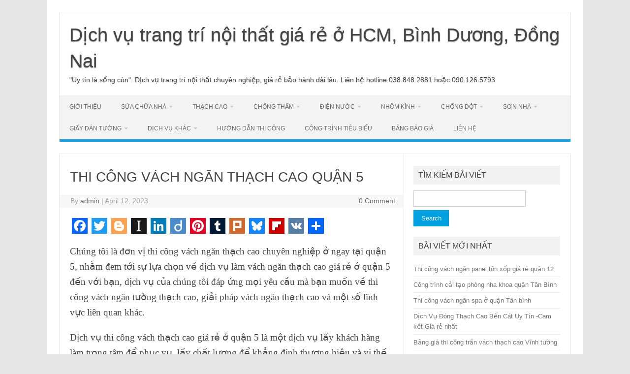

--- FILE ---
content_type: text/html; charset=UTF-8
request_url: https://lamthachcaoohcm.com/thi-cong-vach-ngan-thach-cao-quan-5/
body_size: 19484
content:
<!DOCTYPE html>
<!--[if IE 7]><html class="ie ie7" lang="en-US">
<![endif]-->
<!--[if IE 8]><html class="ie ie8" lang="en-US">
<![endif]-->
<!--[if !(IE 7) | !(IE 8)  ]><!--><html lang="en-US">
<!--<![endif]--><head><script data-no-optimize="1">var litespeed_docref=sessionStorage.getItem("litespeed_docref");litespeed_docref&&(Object.defineProperty(document,"referrer",{get:function(){return litespeed_docref}}),sessionStorage.removeItem("litespeed_docref"));</script> <meta charset="UTF-8"><meta name="viewport" content="width=device-width, initial-scale=1"><link rel="profile" href="http://gmpg.org/xfn/11"><link rel="pingback" href="https://lamthachcaoohcm.com/xmlrpc.php" />
<!--[if lt IE 9]> <script src="https://lamthachcaoohcm.com/wp-content/themes/iconic-one/js/html5.js" type="text/javascript"></script> <![endif]--><meta name='robots' content='index, follow, max-image-preview:large, max-snippet:-1, max-video-preview:-1' /><title>DỊCH VỤ THI CÔNG VÁCH NGĂN THẠCH CAO QUẬN 5</title><meta name="description" content="Dịch vụ thi công nhanh vách ngăn tường thạch cao giá rẻ ở tại quận 5. Khách hàng gọi ngay qua số 038.848.2881 hoặc 090.126.5793" /><link rel="canonical" href="https://lamthachcaoohcm.com/thi-cong-vach-ngan-thach-cao-quan-5/" /><meta property="og:locale" content="en_US" /><meta property="og:type" content="article" /><meta property="og:title" content="DỊCH VỤ THI CÔNG VÁCH NGĂN THẠCH CAO QUẬN 5" /><meta property="og:description" content="Dịch vụ thi công nhanh vách ngăn tường thạch cao giá rẻ ở tại quận 5. Khách hàng gọi ngay qua số 038.848.2881 hoặc 090.126.5793" /><meta property="og:url" content="https://lamthachcaoohcm.com/thi-cong-vach-ngan-thach-cao-quan-5/" /><meta property="og:site_name" content="Dịch vụ trang trí nội thất giá rẻ ở HCM, Bình Dương, Đồng Nai" /><meta property="article:published_time" content="2023-04-12T07:34:54+00:00" /><meta property="og:image" content="https://lamthachcaoohcm.com/wp-content/uploads/2020/05/thi-cong-vach-ngan-phong-thach-cao-gia-re.jpg" /><meta property="og:image:width" content="960" /><meta property="og:image:height" content="1280" /><meta property="og:image:type" content="image/jpeg" /><meta name="author" content="admin" /><meta name="twitter:card" content="summary_large_image" /><meta name="twitter:label1" content="Written by" /><meta name="twitter:data1" content="admin" /><meta name="twitter:label2" content="Est. reading time" /><meta name="twitter:data2" content="4 minutes" /> <script type="application/ld+json" class="yoast-schema-graph">{"@context":"https://schema.org","@graph":[{"@type":"Article","@id":"https://lamthachcaoohcm.com/thi-cong-vach-ngan-thach-cao-quan-5/#article","isPartOf":{"@id":"https://lamthachcaoohcm.com/thi-cong-vach-ngan-thach-cao-quan-5/"},"author":{"name":"admin","@id":"https://lamthachcaoohcm.com/#/schema/person/3afe3802cdb18f2e02bd02c4f6e1b1aa"},"headline":"THI CÔNG VÁCH NGĂN THẠCH CAO QUẬN 5","datePublished":"2023-04-12T07:34:54+00:00","mainEntityOfPage":{"@id":"https://lamthachcaoohcm.com/thi-cong-vach-ngan-thach-cao-quan-5/"},"wordCount":871,"publisher":{"@id":"https://lamthachcaoohcm.com/#/schema/person/3afe3802cdb18f2e02bd02c4f6e1b1aa"},"image":{"@id":"https://lamthachcaoohcm.com/thi-cong-vach-ngan-thach-cao-quan-5/#primaryimage"},"thumbnailUrl":"https://lamthachcaoohcm.com/wp-content/uploads/2020/05/thi-cong-vach-ngan-phong-thach-cao-gia-re-225x300.jpg","articleSection":["THẠCH CAO Ở HCM"],"inLanguage":"en-US"},{"@type":"WebPage","@id":"https://lamthachcaoohcm.com/thi-cong-vach-ngan-thach-cao-quan-5/","url":"https://lamthachcaoohcm.com/thi-cong-vach-ngan-thach-cao-quan-5/","name":"DỊCH VỤ THI CÔNG VÁCH NGĂN THẠCH CAO QUẬN 5","isPartOf":{"@id":"https://lamthachcaoohcm.com/#website"},"primaryImageOfPage":{"@id":"https://lamthachcaoohcm.com/thi-cong-vach-ngan-thach-cao-quan-5/#primaryimage"},"image":{"@id":"https://lamthachcaoohcm.com/thi-cong-vach-ngan-thach-cao-quan-5/#primaryimage"},"thumbnailUrl":"https://lamthachcaoohcm.com/wp-content/uploads/2020/05/thi-cong-vach-ngan-phong-thach-cao-gia-re-225x300.jpg","datePublished":"2023-04-12T07:34:54+00:00","description":"Dịch vụ thi công nhanh vách ngăn tường thạch cao giá rẻ ở tại quận 5. Khách hàng gọi ngay qua số 038.848.2881 hoặc 090.126.5793","breadcrumb":{"@id":"https://lamthachcaoohcm.com/thi-cong-vach-ngan-thach-cao-quan-5/#breadcrumb"},"inLanguage":"en-US","potentialAction":[{"@type":"ReadAction","target":["https://lamthachcaoohcm.com/thi-cong-vach-ngan-thach-cao-quan-5/"]}]},{"@type":"ImageObject","inLanguage":"en-US","@id":"https://lamthachcaoohcm.com/thi-cong-vach-ngan-thach-cao-quan-5/#primaryimage","url":"https://lamthachcaoohcm.com/wp-content/uploads/2020/05/thi-cong-vach-ngan-phong-thach-cao-gia-re.jpg","contentUrl":"https://lamthachcaoohcm.com/wp-content/uploads/2020/05/thi-cong-vach-ngan-phong-thach-cao-gia-re.jpg","width":960,"height":1280,"caption":"anh em thợ thi công vách thạch cao ngăn phòng cho công ty"},{"@type":"BreadcrumbList","@id":"https://lamthachcaoohcm.com/thi-cong-vach-ngan-thach-cao-quan-5/#breadcrumb","itemListElement":[{"@type":"ListItem","position":1,"name":"Home","item":"https://lamthachcaoohcm.com/"},{"@type":"ListItem","position":2,"name":"THI CÔNG VÁCH NGĂN THẠCH CAO QUẬN 5"}]},{"@type":"WebSite","@id":"https://lamthachcaoohcm.com/#website","url":"https://lamthachcaoohcm.com/","name":"Trang trí xây dựng giá rẻ miền nam","description":"&quot;Uy tín là sống còn&quot;. Dịch vụ trang trí nội thất chuyên nghiệp, giá rẻ bảo hành dài lâu. Liên hệ hotline 038.848.2881 hoặc 090.126.5793","publisher":{"@id":"https://lamthachcaoohcm.com/#/schema/person/3afe3802cdb18f2e02bd02c4f6e1b1aa"},"potentialAction":[{"@type":"SearchAction","target":{"@type":"EntryPoint","urlTemplate":"https://lamthachcaoohcm.com/?s={search_term_string}"},"query-input":{"@type":"PropertyValueSpecification","valueRequired":true,"valueName":"search_term_string"}}],"inLanguage":"en-US"},{"@type":["Person","Organization"],"@id":"https://lamthachcaoohcm.com/#/schema/person/3afe3802cdb18f2e02bd02c4f6e1b1aa","name":"admin","image":{"@type":"ImageObject","inLanguage":"en-US","@id":"https://lamthachcaoohcm.com/#/schema/person/image/","url":"https://lamthachcaoohcm.com/wp-content/uploads/2022/04/tran-thach-cao-cho-phong-ngu-dang-thi-cong.jpg","contentUrl":"https://lamthachcaoohcm.com/wp-content/uploads/2022/04/tran-thach-cao-cho-phong-ngu-dang-thi-cong.jpg","width":4624,"height":2604,"caption":"admin"},"logo":{"@id":"https://lamthachcaoohcm.com/#/schema/person/image/"},"sameAs":["https://lamthachcaoohcm.com/"]}]}</script> <link rel='dns-prefetch' href='//static.addtoany.com' /><link rel='dns-prefetch' href='//fonts.googleapis.com' /><style id='wp-img-auto-sizes-contain-inline-css' type='text/css'>img:is([sizes=auto i],[sizes^="auto," i]){contain-intrinsic-size:3000px 1500px}
/*# sourceURL=wp-img-auto-sizes-contain-inline-css */</style><style id="litespeed-ccss">#button-contact-vr{position:fixed;bottom:0;z-index:99999}#button-contact-vr .button-contact{position:relative;margin-top:-5px}#button-contact-vr .button-contact .phone-vr{position:relative;visibility:visible;background-color:transparent;width:90px;height:90px;z-index:11;-webkit-backface-visibility:hidden;-webkit-transform:translateZ(0);left:0;bottom:0;display:block}.phone-vr-circle-fill{width:65px;height:65px;top:12px;left:12px;position:absolute;box-shadow:0 0 0 0 #c31d1d;background-color:rgba(230,8,8,.7);border-radius:50%;border:2px solid transparent;-webkit-animation:phone-vr-circle-fill 2.3s infinite ease-in-out;animation:phone-vr-circle-fill 2.3s infinite ease-in-out;-webkit-transform-origin:50% 50%;-ms-transform-origin:50% 50%;transform-origin:50% 50%;-webkit-animuiion:zoom 1.3s infinite;animation:zoom 1.3s infinite}.phone-vr-img-circle{background-color:#e60808;width:40px;height:40px;line-height:40px;top:25px;left:25px;position:absolute;border-radius:50%;overflow:hidden;display:flex;justify-content:center;-webkit-animation:phonering-alo-circle-img-anim 1s infinite ease-in-out;animation:phone-vr-circle-fill 1s infinite ease-in-out}.phone-vr-img-circle a{display:block;line-height:37px}.phone-vr-img-circle img{max-height:25px;max-width:27px;position:absolute;top:50%;left:50%;transform:translate(-50%,-50%);-moz-transform:translate(-50%,-50%);-webkit-transform:translate(-50%,-50%);-o-transform:translate(-50%,-50%)}@-webkit-keyframes phone-vr-circle-fill{0%{-webkit-transform:rotate(0) scale(1) skew(1deg)}10%{-webkit-transform:rotate(-25deg) scale(1) skew(1deg)}20%{-webkit-transform:rotate(25deg) scale(1) skew(1deg)}30%{-webkit-transform:rotate(-25deg) scale(1) skew(1deg)}40%{-webkit-transform:rotate(25deg) scale(1) skew(1deg)}50%{-webkit-transform:rotate(0) scale(1) skew(1deg)}100%{-webkit-transform:rotate(0) scale(1) skew(1deg)}}@-webkit-keyframes zoom{0%{transform:scale(.9)}70%{transform:scale(1);box-shadow:0 0 0 15px transparent}100%{transform:scale(.9);box-shadow:0 0 0 0 transparent}}@keyframes zoom{0%{transform:scale(.9)}70%{transform:scale(1);box-shadow:0 0 0 15px transparent}100%{transform:scale(.9);box-shadow:0 0 0 0 transparent}}.phone-bar a{position:absolute;margin-top:-65px;left:30px;z-index:-1;color:#fff;font-size:16px;padding:7px 15px 7px 50px;border-radius:100px;white-space:nowrap}@media (max-width:736px){.phone-bar{display:none}}#zalo-vr .phone-vr-circle-fill{box-shadow:0 0 0 0 #2196f3;background-color:rgba(33,150,243,.7)}#zalo-vr .phone-vr-img-circle{background-color:#2196f3}#popup-showroom-vr,div#popup-form-contact-vr{display:none}.bg-popup-vr{position:absolute;left:0;top:0;background:rgb(51 51 51/50%);width:100%;height:100vh}.content-popup-vr{background:#fff;position:absolute;left:50%;top:50%;transform:translate(-50%,-50%);width:95%;border-radius:5px;box-shadow:0 0 14px 5px rgb(0 0 0/49%);max-width:600px;display:flex}.content-popup-vr .close-popup-vr{font-family:sans-serif;width:23px;height:23px;background:#000;position:absolute;top:-10px;right:-10px;color:#fff;text-align:center;line-height:23px;font-size:17px;border-radius:50%}.content-popup-vr .content-popup-div-vr{width:100%;padding:25px}@media (max-width:673px){div#popup-form-contact-vr .content-popup-vr{display:block}}html,body,div,span,h1,h3,p,a,img,ul,li,form,label,article,aside,header,nav{margin:0;padding:0;border:0;font-size:100%;vertical-align:baseline}body{line-height:1}ul{list-style:none}h1,h3{clear:both}html{overflow-y:scroll;font-size:100%;-webkit-text-size-adjust:100%;-ms-text-size-adjust:100%}article,aside,header,nav{display:block}.io-title-description{display:inline-block;padding:20px;float:none}.io-title-description a{font-size:38px;font-weight:400;text-decoration:none;color:#444;line-height:1.4;text-shadow:.1px 1px 2px #888}img{border:0;-ms-interpolation-mode:bicubic}.clear:after,.wrapper:after{clear:both}.clear:before,.clear:after,.wrapper:before,.wrapper:after{display:table;content:""}.wrapper{border:1px solid #e9e9e9}button,input{border:1px solid #ccc;border-radius:0;font-family:inherit;margin-right:0;margin-bottom:7px;padding:8px 10px}button,input{line-height:normal}#searchsubmit{background:#00a1e0;border:1px solid #00a1e0;color:#fff;min-width:24%}input[type=submit]{-webkit-appearance:none}html{font-size:90.5%}body{font-size:14px;font-family:"Ubuntu",Helvetica,Arial,sans-serif;text-rendering:optimizeLegibility;color:#444}a{outline:none;color:#0b91ea;text-decoration:none}.entry-content a{text-decoration:underline}.screen-reader-text{border:0;clip:rect(1px,1px,1px,1px);clip-path:inset(50%);height:1px;margin:-1px;overflow:hidden;padding:0;position:absolute!important;width:1px;word-wrap:normal!important}.site{padding:0 24px;background-color:#fff}.site-content{margin:0 14px}.widget-area{margin-top:10px}.site-header{border-left:1px solid #e9e9e9;border-right:1px solid #e9e9e9;border-top:1px solid #e9e9e9;height:auto;margin-bottom:24px;text-align:left}.themonic-nav{text-align:center;float:left;width:100%}.themonic-nav li{font-size:12px;line-height:1.42857143;width:auto}.themonic-nav li a{padding:0 20px}.widget-area .widget{-webkit-hyphens:auto;-moz-hyphens:auto;hyphens:auto;margin-bottom:20px;line-height:1.4;word-wrap:break-word}.widget-area .widget-title{background:#f2f2f2;font-size:16px}.widget.widget_search{margin-bottom:14px}.widget-area .widget li{font-size:13px;line-height:1.646153846;border-bottom:1px solid #e9e9e9;padding:5px 0}.widget-area .widget p{margin-bottom:12px;padding:8px 10px}.widget-area .widget a{color:#757575;text-decoration:none;font-size:98%}.widget-area #s{margin-right:-5px;width:69%}.entry-header{margin-bottom:20px}.entry-header .entry-title{font-size:28px;line-height:1.2;font-weight:400;margin-bottom:20px}.entry-content{line-height:1.7}.entry-content h3{margin:24px 0;line-height:1.7}.entry-content h3{font-size:16px;line-height:1.8}.entry-content p{margin:20px 0;line-height:1.7}.site-content article{border-bottom:2px double #f3f3f3;margin-bottom:28px;padding-bottom:24px;word-wrap:break-word;-webkit-hyphens:auto;-moz-hyphens:auto;hyphens:auto}.widget_search label{display:block;font-size:13px;line-height:1.846153846}.below-title-meta{background:#f7f7f7;padding-bottom:26px;color:#a2a2a2;line-height:1.8;width:106.3%;margin-left:-3.1%}.below-title-meta a{color:#666;text-decoration:none}.adt{float:left;padding-left:22px}.adt-comment{float:right;padding-right:16px}.menu-toggle{display:block;margin:0}@media screen and (min-width:768px){.menu-toggle{display:none}.themonic-nav ul{display:flex}}@media screen and (max-width:768px){.themonic-nav{display:block;width:100%}.themonic-nav ul{display:none;list-style:none;margin:0;padding-left:0}.themonic-nav ul ul{box-shadow:0 3px 3px rgba(0,0,0,.2);float:left;position:absolute;top:100%;left:-999em;z-index:99999}.themonic-nav ul ul ul{left:-999em;top:0}.themonic-nav ul ul a{width:200px}.themonic-nav li{position:relative}.themonic-nav a{display:block;text-decoration:none}.site{padding:0}.site-header{text-align:center;height:auto;border:none;margin-bottom:0}.link-comments{display:none}.entry-header .entry-title{margin-top:20px}.wrapper{border:none}}@media screen and (max-width:1040px){#searchsubmit{margin-left:0}}@media screen and (max-width:420px){.site-header{height:auto;border:none}.entry-header .entry-title{font-size:20px}}@media screen and (min-width:768px){.site{margin:0 auto;max-width:1040px;padding-top:24px}.site-content{border-right:1px solid #f1f1f1;float:left;margin:0 1%;padding:30px 2% 0 1%;width:63.2%}.widget-area{float:right;margin:24px 0;padding:0 2% 0 0;width:28.7%}.themonic-nav ul.nav-menu{background:none repeat scroll 0 0 #f3f3f3;border-bottom:5px solid #16a1e7;border-top:1px solid #ededed;display:inline-block!important;font-size:0;text-align:left;width:100%}.themonic-nav ul{margin:0;text-indent:0}.themonic-nav li a,.themonic-nav li{display:inline-block;text-decoration:none}.themonic-nav li a{border-bottom:0;color:#6a6a6a;line-height:3.692307692;padding:0 20px;text-transform:uppercase;white-space:nowrap}.themonic-nav li{position:relative}.themonic-nav li ul{border-top:5px solid transparent;display:none;margin:0;padding:0;position:absolute;top:100%;z-index:999}.themonic-nav li ul ul{top:0;left:100%;border-top:0}.themonic-nav li ul li a{background:#efefef;border-bottom:1px solid #f9f9f9;display:block;font-size:11px;line-height:2.181818182;padding:8px 10px;width:160px;white-space:normal}.themonic-nav li.menu-item-has-children>a:after{content:"";width:0;height:0;border-style:solid;border-width:4px 4px 2px;margin-left:5px;border-color:#c9c9c9 transparent transparent;position:relative;display:inline-block}.entry-header .entry-title{font-size:28px;margin-bottom:20px}}@media screen and (min-width:960px){body{background-color:#e6e6e6}body .site{padding:24px 24px 0;margin-bottom:24px}body.custom-background-white .site{background-color:#fff}}@media screen and (max-width:767px){label.iomenu{width:auto;display:block;margin-top:-26px}.iolines{width:30px;height:3px;background-color:#fff;margin:5px 0}.themonic-nav ul{position:absolute;width:100%;background:linear-gradient(90deg,rgb(100 102 105/96%) 0%,#5c 35%,rgb(69 79 76/97%) 100%)}.themonic-nav ul ul a{width:auto;border-left:10px solid #333;border-right:10px solid #333}.menu-item-has-children{border-left:10px solid #333;border-right:10px solid #333}button.menu-toggle{width:100%;background:#333;color:#fff;border:none;line-height:2}.themonic-nav li a{padding:0 20px;font-size:14px;padding:5px;border-bottom:1px solid #333;color:#fff;line-height:2}.site-header{margin-bottom:0}.themonic-nav{height:auto}.wrapper{width:100%}.io-title-description{margin:12px 0;padding:0}.themonic-nav{margin:20px 0}.widget-area #s{width:61%}}@media screen and (max-width:440px){.site{padding:0}.widget-area{padding:0 10px}.entry-header{margin-bottom:10px}.entry-header .entry-title{margin-bottom:10px}.below-title-meta{width:108.2%;margin-left:-4.1%}}.addtoany_content{clear:both;margin:16px auto}.addtoany_list{display:inline;line-height:16px}.a2a_kit a:empty{display:none}.addtoany_list a{border:0;box-shadow:none;display:inline-block;font-size:16px;padding:0 4px;vertical-align:middle}.addtoany_list.a2a_kit_size_32 a{font-size:32px}body.custom-background{background-color:#fff}.phone-bar a,#phone-vr .phone-vr-circle-fill,#phone-vr .phone-vr-img-circle{background-color:#319e3a}#phone-vr .phone-vr-circle-fill{opacity:.7;box-shadow:0 0 0 0 #319e3a}@media (min-width:736px){#button-contact-vr{display:none}}</style><link rel="preload" data-asynced="1" data-optimized="2" as="style" onload="this.onload=null;this.rel='stylesheet'" href="https://lamthachcaoohcm.com/wp-content/litespeed/ucss/435dfc86414f80732cd84f7c606c1a8d.css?ver=477ad" /><script data-optimized="1" type="litespeed/javascript" data-src="https://lamthachcaoohcm.com/wp-content/plugins/litespeed-cache/assets/js/css_async.min.js"></script> <style id='wp-block-image-inline-css' type='text/css'>.wp-block-image>a,.wp-block-image>figure>a{display:inline-block}.wp-block-image img{box-sizing:border-box;height:auto;max-width:100%;vertical-align:bottom}@media not (prefers-reduced-motion){.wp-block-image img.hide{visibility:hidden}.wp-block-image img.show{animation:show-content-image .4s}}.wp-block-image[style*=border-radius] img,.wp-block-image[style*=border-radius]>a{border-radius:inherit}.wp-block-image.has-custom-border img{box-sizing:border-box}.wp-block-image.aligncenter{text-align:center}.wp-block-image.alignfull>a,.wp-block-image.alignwide>a{width:100%}.wp-block-image.alignfull img,.wp-block-image.alignwide img{height:auto;width:100%}.wp-block-image .aligncenter,.wp-block-image .alignleft,.wp-block-image .alignright,.wp-block-image.aligncenter,.wp-block-image.alignleft,.wp-block-image.alignright{display:table}.wp-block-image .aligncenter>figcaption,.wp-block-image .alignleft>figcaption,.wp-block-image .alignright>figcaption,.wp-block-image.aligncenter>figcaption,.wp-block-image.alignleft>figcaption,.wp-block-image.alignright>figcaption{caption-side:bottom;display:table-caption}.wp-block-image .alignleft{float:left;margin:.5em 1em .5em 0}.wp-block-image .alignright{float:right;margin:.5em 0 .5em 1em}.wp-block-image .aligncenter{margin-left:auto;margin-right:auto}.wp-block-image :where(figcaption){margin-bottom:1em;margin-top:.5em}.wp-block-image.is-style-circle-mask img{border-radius:9999px}@supports ((-webkit-mask-image:none) or (mask-image:none)) or (-webkit-mask-image:none){.wp-block-image.is-style-circle-mask img{border-radius:0;-webkit-mask-image:url('data:image/svg+xml;utf8,<svg viewBox="0 0 100 100" xmlns="http://www.w3.org/2000/svg"><circle cx="50" cy="50" r="50"/></svg>');mask-image:url('data:image/svg+xml;utf8,<svg viewBox="0 0 100 100" xmlns="http://www.w3.org/2000/svg"><circle cx="50" cy="50" r="50"/></svg>');mask-mode:alpha;-webkit-mask-position:center;mask-position:center;-webkit-mask-repeat:no-repeat;mask-repeat:no-repeat;-webkit-mask-size:contain;mask-size:contain}}:root :where(.wp-block-image.is-style-rounded img,.wp-block-image .is-style-rounded img){border-radius:9999px}.wp-block-image figure{margin:0}.wp-lightbox-container{display:flex;flex-direction:column;position:relative}.wp-lightbox-container img{cursor:zoom-in}.wp-lightbox-container img:hover+button{opacity:1}.wp-lightbox-container button{align-items:center;backdrop-filter:blur(16px) saturate(180%);background-color:#5a5a5a40;border:none;border-radius:4px;cursor:zoom-in;display:flex;height:20px;justify-content:center;opacity:0;padding:0;position:absolute;right:16px;text-align:center;top:16px;width:20px;z-index:100}@media not (prefers-reduced-motion){.wp-lightbox-container button{transition:opacity .2s ease}}.wp-lightbox-container button:focus-visible{outline:3px auto #5a5a5a40;outline:3px auto -webkit-focus-ring-color;outline-offset:3px}.wp-lightbox-container button:hover{cursor:pointer;opacity:1}.wp-lightbox-container button:focus{opacity:1}.wp-lightbox-container button:focus,.wp-lightbox-container button:hover,.wp-lightbox-container button:not(:hover):not(:active):not(.has-background){background-color:#5a5a5a40;border:none}.wp-lightbox-overlay{box-sizing:border-box;cursor:zoom-out;height:100vh;left:0;overflow:hidden;position:fixed;top:0;visibility:hidden;width:100%;z-index:100000}.wp-lightbox-overlay .close-button{align-items:center;cursor:pointer;display:flex;justify-content:center;min-height:40px;min-width:40px;padding:0;position:absolute;right:calc(env(safe-area-inset-right) + 16px);top:calc(env(safe-area-inset-top) + 16px);z-index:5000000}.wp-lightbox-overlay .close-button:focus,.wp-lightbox-overlay .close-button:hover,.wp-lightbox-overlay .close-button:not(:hover):not(:active):not(.has-background){background:none;border:none}.wp-lightbox-overlay .lightbox-image-container{height:var(--wp--lightbox-container-height);left:50%;overflow:hidden;position:absolute;top:50%;transform:translate(-50%,-50%);transform-origin:top left;width:var(--wp--lightbox-container-width);z-index:9999999999}.wp-lightbox-overlay .wp-block-image{align-items:center;box-sizing:border-box;display:flex;height:100%;justify-content:center;margin:0;position:relative;transform-origin:0 0;width:100%;z-index:3000000}.wp-lightbox-overlay .wp-block-image img{height:var(--wp--lightbox-image-height);min-height:var(--wp--lightbox-image-height);min-width:var(--wp--lightbox-image-width);width:var(--wp--lightbox-image-width)}.wp-lightbox-overlay .wp-block-image figcaption{display:none}.wp-lightbox-overlay button{background:none;border:none}.wp-lightbox-overlay .scrim{background-color:#fff;height:100%;opacity:.9;position:absolute;width:100%;z-index:2000000}.wp-lightbox-overlay.active{visibility:visible}@media not (prefers-reduced-motion){.wp-lightbox-overlay.active{animation:turn-on-visibility .25s both}.wp-lightbox-overlay.active img{animation:turn-on-visibility .35s both}.wp-lightbox-overlay.show-closing-animation:not(.active){animation:turn-off-visibility .35s both}.wp-lightbox-overlay.show-closing-animation:not(.active) img{animation:turn-off-visibility .25s both}.wp-lightbox-overlay.zoom.active{animation:none;opacity:1;visibility:visible}.wp-lightbox-overlay.zoom.active .lightbox-image-container{animation:lightbox-zoom-in .4s}.wp-lightbox-overlay.zoom.active .lightbox-image-container img{animation:none}.wp-lightbox-overlay.zoom.active .scrim{animation:turn-on-visibility .4s forwards}.wp-lightbox-overlay.zoom.show-closing-animation:not(.active){animation:none}.wp-lightbox-overlay.zoom.show-closing-animation:not(.active) .lightbox-image-container{animation:lightbox-zoom-out .4s}.wp-lightbox-overlay.zoom.show-closing-animation:not(.active) .lightbox-image-container img{animation:none}.wp-lightbox-overlay.zoom.show-closing-animation:not(.active) .scrim{animation:turn-off-visibility .4s forwards}}@keyframes show-content-image{0%{visibility:hidden}99%{visibility:hidden}to{visibility:visible}}@keyframes turn-on-visibility{0%{opacity:0}to{opacity:1}}@keyframes turn-off-visibility{0%{opacity:1;visibility:visible}99%{opacity:0;visibility:visible}to{opacity:0;visibility:hidden}}@keyframes lightbox-zoom-in{0%{transform:translate(calc((-100vw + var(--wp--lightbox-scrollbar-width))/2 + var(--wp--lightbox-initial-left-position)),calc(-50vh + var(--wp--lightbox-initial-top-position))) scale(var(--wp--lightbox-scale))}to{transform:translate(-50%,-50%) scale(1)}}@keyframes lightbox-zoom-out{0%{transform:translate(-50%,-50%) scale(1);visibility:visible}99%{visibility:visible}to{transform:translate(calc((-100vw + var(--wp--lightbox-scrollbar-width))/2 + var(--wp--lightbox-initial-left-position)),calc(-50vh + var(--wp--lightbox-initial-top-position))) scale(var(--wp--lightbox-scale));visibility:hidden}}
/*# sourceURL=https://lamthachcaoohcm.com/wp-includes/blocks/image/style.min.css */</style><style id='global-styles-inline-css' type='text/css'>:root{--wp--preset--aspect-ratio--square: 1;--wp--preset--aspect-ratio--4-3: 4/3;--wp--preset--aspect-ratio--3-4: 3/4;--wp--preset--aspect-ratio--3-2: 3/2;--wp--preset--aspect-ratio--2-3: 2/3;--wp--preset--aspect-ratio--16-9: 16/9;--wp--preset--aspect-ratio--9-16: 9/16;--wp--preset--color--black: #000000;--wp--preset--color--cyan-bluish-gray: #abb8c3;--wp--preset--color--white: #ffffff;--wp--preset--color--pale-pink: #f78da7;--wp--preset--color--vivid-red: #cf2e2e;--wp--preset--color--luminous-vivid-orange: #ff6900;--wp--preset--color--luminous-vivid-amber: #fcb900;--wp--preset--color--light-green-cyan: #7bdcb5;--wp--preset--color--vivid-green-cyan: #00d084;--wp--preset--color--pale-cyan-blue: #8ed1fc;--wp--preset--color--vivid-cyan-blue: #0693e3;--wp--preset--color--vivid-purple: #9b51e0;--wp--preset--gradient--vivid-cyan-blue-to-vivid-purple: linear-gradient(135deg,rgb(6,147,227) 0%,rgb(155,81,224) 100%);--wp--preset--gradient--light-green-cyan-to-vivid-green-cyan: linear-gradient(135deg,rgb(122,220,180) 0%,rgb(0,208,130) 100%);--wp--preset--gradient--luminous-vivid-amber-to-luminous-vivid-orange: linear-gradient(135deg,rgb(252,185,0) 0%,rgb(255,105,0) 100%);--wp--preset--gradient--luminous-vivid-orange-to-vivid-red: linear-gradient(135deg,rgb(255,105,0) 0%,rgb(207,46,46) 100%);--wp--preset--gradient--very-light-gray-to-cyan-bluish-gray: linear-gradient(135deg,rgb(238,238,238) 0%,rgb(169,184,195) 100%);--wp--preset--gradient--cool-to-warm-spectrum: linear-gradient(135deg,rgb(74,234,220) 0%,rgb(151,120,209) 20%,rgb(207,42,186) 40%,rgb(238,44,130) 60%,rgb(251,105,98) 80%,rgb(254,248,76) 100%);--wp--preset--gradient--blush-light-purple: linear-gradient(135deg,rgb(255,206,236) 0%,rgb(152,150,240) 100%);--wp--preset--gradient--blush-bordeaux: linear-gradient(135deg,rgb(254,205,165) 0%,rgb(254,45,45) 50%,rgb(107,0,62) 100%);--wp--preset--gradient--luminous-dusk: linear-gradient(135deg,rgb(255,203,112) 0%,rgb(199,81,192) 50%,rgb(65,88,208) 100%);--wp--preset--gradient--pale-ocean: linear-gradient(135deg,rgb(255,245,203) 0%,rgb(182,227,212) 50%,rgb(51,167,181) 100%);--wp--preset--gradient--electric-grass: linear-gradient(135deg,rgb(202,248,128) 0%,rgb(113,206,126) 100%);--wp--preset--gradient--midnight: linear-gradient(135deg,rgb(2,3,129) 0%,rgb(40,116,252) 100%);--wp--preset--font-size--small: 13px;--wp--preset--font-size--medium: 20px;--wp--preset--font-size--large: 36px;--wp--preset--font-size--x-large: 42px;--wp--preset--spacing--20: 0.44rem;--wp--preset--spacing--30: 0.67rem;--wp--preset--spacing--40: 1rem;--wp--preset--spacing--50: 1.5rem;--wp--preset--spacing--60: 2.25rem;--wp--preset--spacing--70: 3.38rem;--wp--preset--spacing--80: 5.06rem;--wp--preset--shadow--natural: 6px 6px 9px rgba(0, 0, 0, 0.2);--wp--preset--shadow--deep: 12px 12px 50px rgba(0, 0, 0, 0.4);--wp--preset--shadow--sharp: 6px 6px 0px rgba(0, 0, 0, 0.2);--wp--preset--shadow--outlined: 6px 6px 0px -3px rgb(255, 255, 255), 6px 6px rgb(0, 0, 0);--wp--preset--shadow--crisp: 6px 6px 0px rgb(0, 0, 0);}:where(.is-layout-flex){gap: 0.5em;}:where(.is-layout-grid){gap: 0.5em;}body .is-layout-flex{display: flex;}.is-layout-flex{flex-wrap: wrap;align-items: center;}.is-layout-flex > :is(*, div){margin: 0;}body .is-layout-grid{display: grid;}.is-layout-grid > :is(*, div){margin: 0;}:where(.wp-block-columns.is-layout-flex){gap: 2em;}:where(.wp-block-columns.is-layout-grid){gap: 2em;}:where(.wp-block-post-template.is-layout-flex){gap: 1.25em;}:where(.wp-block-post-template.is-layout-grid){gap: 1.25em;}.has-black-color{color: var(--wp--preset--color--black) !important;}.has-cyan-bluish-gray-color{color: var(--wp--preset--color--cyan-bluish-gray) !important;}.has-white-color{color: var(--wp--preset--color--white) !important;}.has-pale-pink-color{color: var(--wp--preset--color--pale-pink) !important;}.has-vivid-red-color{color: var(--wp--preset--color--vivid-red) !important;}.has-luminous-vivid-orange-color{color: var(--wp--preset--color--luminous-vivid-orange) !important;}.has-luminous-vivid-amber-color{color: var(--wp--preset--color--luminous-vivid-amber) !important;}.has-light-green-cyan-color{color: var(--wp--preset--color--light-green-cyan) !important;}.has-vivid-green-cyan-color{color: var(--wp--preset--color--vivid-green-cyan) !important;}.has-pale-cyan-blue-color{color: var(--wp--preset--color--pale-cyan-blue) !important;}.has-vivid-cyan-blue-color{color: var(--wp--preset--color--vivid-cyan-blue) !important;}.has-vivid-purple-color{color: var(--wp--preset--color--vivid-purple) !important;}.has-black-background-color{background-color: var(--wp--preset--color--black) !important;}.has-cyan-bluish-gray-background-color{background-color: var(--wp--preset--color--cyan-bluish-gray) !important;}.has-white-background-color{background-color: var(--wp--preset--color--white) !important;}.has-pale-pink-background-color{background-color: var(--wp--preset--color--pale-pink) !important;}.has-vivid-red-background-color{background-color: var(--wp--preset--color--vivid-red) !important;}.has-luminous-vivid-orange-background-color{background-color: var(--wp--preset--color--luminous-vivid-orange) !important;}.has-luminous-vivid-amber-background-color{background-color: var(--wp--preset--color--luminous-vivid-amber) !important;}.has-light-green-cyan-background-color{background-color: var(--wp--preset--color--light-green-cyan) !important;}.has-vivid-green-cyan-background-color{background-color: var(--wp--preset--color--vivid-green-cyan) !important;}.has-pale-cyan-blue-background-color{background-color: var(--wp--preset--color--pale-cyan-blue) !important;}.has-vivid-cyan-blue-background-color{background-color: var(--wp--preset--color--vivid-cyan-blue) !important;}.has-vivid-purple-background-color{background-color: var(--wp--preset--color--vivid-purple) !important;}.has-black-border-color{border-color: var(--wp--preset--color--black) !important;}.has-cyan-bluish-gray-border-color{border-color: var(--wp--preset--color--cyan-bluish-gray) !important;}.has-white-border-color{border-color: var(--wp--preset--color--white) !important;}.has-pale-pink-border-color{border-color: var(--wp--preset--color--pale-pink) !important;}.has-vivid-red-border-color{border-color: var(--wp--preset--color--vivid-red) !important;}.has-luminous-vivid-orange-border-color{border-color: var(--wp--preset--color--luminous-vivid-orange) !important;}.has-luminous-vivid-amber-border-color{border-color: var(--wp--preset--color--luminous-vivid-amber) !important;}.has-light-green-cyan-border-color{border-color: var(--wp--preset--color--light-green-cyan) !important;}.has-vivid-green-cyan-border-color{border-color: var(--wp--preset--color--vivid-green-cyan) !important;}.has-pale-cyan-blue-border-color{border-color: var(--wp--preset--color--pale-cyan-blue) !important;}.has-vivid-cyan-blue-border-color{border-color: var(--wp--preset--color--vivid-cyan-blue) !important;}.has-vivid-purple-border-color{border-color: var(--wp--preset--color--vivid-purple) !important;}.has-vivid-cyan-blue-to-vivid-purple-gradient-background{background: var(--wp--preset--gradient--vivid-cyan-blue-to-vivid-purple) !important;}.has-light-green-cyan-to-vivid-green-cyan-gradient-background{background: var(--wp--preset--gradient--light-green-cyan-to-vivid-green-cyan) !important;}.has-luminous-vivid-amber-to-luminous-vivid-orange-gradient-background{background: var(--wp--preset--gradient--luminous-vivid-amber-to-luminous-vivid-orange) !important;}.has-luminous-vivid-orange-to-vivid-red-gradient-background{background: var(--wp--preset--gradient--luminous-vivid-orange-to-vivid-red) !important;}.has-very-light-gray-to-cyan-bluish-gray-gradient-background{background: var(--wp--preset--gradient--very-light-gray-to-cyan-bluish-gray) !important;}.has-cool-to-warm-spectrum-gradient-background{background: var(--wp--preset--gradient--cool-to-warm-spectrum) !important;}.has-blush-light-purple-gradient-background{background: var(--wp--preset--gradient--blush-light-purple) !important;}.has-blush-bordeaux-gradient-background{background: var(--wp--preset--gradient--blush-bordeaux) !important;}.has-luminous-dusk-gradient-background{background: var(--wp--preset--gradient--luminous-dusk) !important;}.has-pale-ocean-gradient-background{background: var(--wp--preset--gradient--pale-ocean) !important;}.has-electric-grass-gradient-background{background: var(--wp--preset--gradient--electric-grass) !important;}.has-midnight-gradient-background{background: var(--wp--preset--gradient--midnight) !important;}.has-small-font-size{font-size: var(--wp--preset--font-size--small) !important;}.has-medium-font-size{font-size: var(--wp--preset--font-size--medium) !important;}.has-large-font-size{font-size: var(--wp--preset--font-size--large) !important;}.has-x-large-font-size{font-size: var(--wp--preset--font-size--x-large) !important;}
/*# sourceURL=global-styles-inline-css */</style><style id='classic-theme-styles-inline-css' type='text/css'>/*! This file is auto-generated */
.wp-block-button__link{color:#fff;background-color:#32373c;border-radius:9999px;box-shadow:none;text-decoration:none;padding:calc(.667em + 2px) calc(1.333em + 2px);font-size:1.125em}.wp-block-file__button{background:#32373c;color:#fff;text-decoration:none}
/*# sourceURL=/wp-includes/css/classic-themes.min.css */</style> <script id="addtoany-core-js-before" type="litespeed/javascript">window.a2a_config=window.a2a_config||{};a2a_config.callbacks=[];a2a_config.overlays=[];a2a_config.templates={}</script> <script type="text/javascript" defer src="https://static.addtoany.com/menu/page.js" id="addtoany-core-js"></script> <script type="litespeed/javascript" data-src="https://lamthachcaoohcm.com/wp-includes/js/jquery/jquery.min.js" id="jquery-core-js"></script> <script type="litespeed/javascript">if(!window._buttonizer){window._buttonizer={}};var _buttonizer_page_data={"language":"en"};window._buttonizer.data={..._buttonizer_page_data,...window._buttonizer.data}</script><link rel="icon" href="https://lamthachcaoohcm.com/wp-content/uploads/2015/06/cropped-sua-chua-nha-o-hcm-e1511504100806-150x150.jpg" sizes="32x32" /><link rel="icon" href="https://lamthachcaoohcm.com/wp-content/uploads/2015/06/cropped-sua-chua-nha-o-hcm-e1511504100806-300x300.jpg" sizes="192x192" /><link rel="apple-touch-icon" href="https://lamthachcaoohcm.com/wp-content/uploads/2015/06/cropped-sua-chua-nha-o-hcm-e1511504100806-300x300.jpg" /><meta name="msapplication-TileImage" content="https://lamthachcaoohcm.com/wp-content/uploads/2015/06/cropped-sua-chua-nha-o-hcm-e1511504100806-300x300.jpg" /></head><body class="wp-singular post-template-default single single-post postid-1900 single-format-standard wp-theme-iconic-one custom-font-enabled single-author"><div id="page" class="site">
<a class="skip-link screen-reader-text" href="#main" title="Skip to content">Skip to content</a><header id="masthead" class="site-header" role="banner"><div class="io-title-description">
<a href="https://lamthachcaoohcm.com/" title="Dịch vụ trang trí nội thất giá rẻ ở HCM, Bình Dương, Đồng Nai" rel="home">Dịch vụ trang trí nội thất giá rẻ ở HCM, Bình Dương, Đồng Nai</a>
<br .../><div class="site-description">&quot;Uy tín là sống còn&quot;. Dịch vụ trang trí nội thất chuyên nghiệp, giá rẻ bảo hành dài lâu. Liên hệ hotline 038.848.2881 hoặc 090.126.5793</div></div><nav id="site-navigation" class="themonic-nav" role="navigation">
<button class="menu-toggle" aria-controls="menu-top" aria-expanded="false">Menu<label class="iomenu"><div class="iolines"></div><div class="iolines"></div><div class="iolines"></div>
</label></button><ul id="menu-top" class="nav-menu"><li id="menu-item-10388" class="menu-item menu-item-type-post_type menu-item-object-page menu-item-home menu-item-10388"><a href="https://lamthachcaoohcm.com/">GIỚI THIỆU</a></li><li id="menu-item-10418" class="menu-item menu-item-type-post_type menu-item-object-page menu-item-has-children menu-item-10418"><a href="https://lamthachcaoohcm.com/sua-chua-nha/">SỬA CHỮA NHÀ</a><ul class="sub-menu"><li id="menu-item-10425" class="menu-item menu-item-type-post_type menu-item-object-page menu-item-10425"><a href="https://lamthachcaoohcm.com/sua-chua-nha-o-tai-hcm/">SỬA CHỮA NHÀ Ở TẠI HCM</a></li><li id="menu-item-10420" class="menu-item menu-item-type-post_type menu-item-object-page menu-item-10420"><a href="https://lamthachcaoohcm.com/sua-chua-nha-o-tai-dong-nai/">SỬA CHỮA NHÀ Ở TẠI ĐỒNG NAI</a></li><li id="menu-item-10419" class="menu-item menu-item-type-post_type menu-item-object-page menu-item-10419"><a href="https://lamthachcaoohcm.com/sua-chua-nha-o-tai-binh-duong/">SỬA CHỮA NHÀ Ở TẠI BÌNH DƯƠNG</a></li></ul></li><li id="menu-item-10426" class="menu-item menu-item-type-post_type menu-item-object-page menu-item-has-children menu-item-10426"><a href="https://lamthachcaoohcm.com/thach-cao/">THẠCH CAO</a><ul class="sub-menu"><li id="menu-item-10410" class="menu-item menu-item-type-post_type menu-item-object-page menu-item-10410"><a href="https://lamthachcaoohcm.com/lam-thach-cao-o-hcm/">Làm thạch cao ở HCM</a></li><li id="menu-item-10408" class="menu-item menu-item-type-post_type menu-item-object-page menu-item-10408"><a href="https://lamthachcaoohcm.com/lam-thach-cao-o-binh-duong/">Làm Thạch Cao ở Bình Dương</a></li><li id="menu-item-10409" class="menu-item menu-item-type-post_type menu-item-object-page menu-item-10409"><a href="https://lamthachcaoohcm.com/lam-thach-cao-o-dong-nai/">Làm thạch cao ở Đồng Nai</a></li></ul></li><li id="menu-item-10395" class="menu-item menu-item-type-post_type menu-item-object-page menu-item-has-children menu-item-10395"><a href="https://lamthachcaoohcm.com/chong-tham/">CHỐNG THẤM</a><ul class="sub-menu"><li id="menu-item-10396" class="menu-item menu-item-type-post_type menu-item-object-page menu-item-10396"><a href="https://lamthachcaoohcm.com/chong-tham/chong-tham-nha-o-binh-duong/">CHỐNG THẤM NHÀ Ở BÌNH DƯƠNG</a></li><li id="menu-item-10397" class="menu-item menu-item-type-post_type menu-item-object-page menu-item-10397"><a href="https://lamthachcaoohcm.com/chong-tham/chong-tham-nha-o-dong-nai/">CHỐNG THẤM NHÀ Ở ĐỒNG NAI</a></li><li id="menu-item-10398" class="menu-item menu-item-type-post_type menu-item-object-page menu-item-10398"><a href="https://lamthachcaoohcm.com/chong-tham/chong-tham-nha-o-hcm/">CHỐNG THẤM NHÀ Ở HCM</a></li></ul></li><li id="menu-item-10400" class="menu-item menu-item-type-post_type menu-item-object-page menu-item-has-children menu-item-10400"><a href="https://lamthachcaoohcm.com/dien-nuoc/">ĐIỆN NƯỚC</a><ul class="sub-menu"><li id="menu-item-10401" class="menu-item menu-item-type-post_type menu-item-object-page menu-item-10401"><a href="https://lamthachcaoohcm.com/dien-nuoc/dien-nuoc-o-hcm/">ĐIỆN NƯỚC Ở HCM</a></li><li id="menu-item-10402" class="menu-item menu-item-type-post_type menu-item-object-page menu-item-10402"><a href="https://lamthachcaoohcm.com/dien-nuoc/dien-nuoc-o-binh-duong/">ĐIỆN NƯỚC Ở BÌNH DƯƠNG</a></li><li id="menu-item-10403" class="menu-item menu-item-type-post_type menu-item-object-page menu-item-10403"><a href="https://lamthachcaoohcm.com/dien-nuoc/dien-nuoc-o-dong-nai/">ĐIỆN NƯỚC Ở ĐỒNG NAI</a></li></ul></li><li id="menu-item-10427" class="menu-item menu-item-type-post_type menu-item-object-page menu-item-has-children menu-item-10427"><a href="https://lamthachcaoohcm.com/nhom-kinh/">NHÔM KÍNH</a><ul class="sub-menu"><li id="menu-item-10407" class="menu-item menu-item-type-post_type menu-item-object-page menu-item-10407"><a href="https://lamthachcaoohcm.com/lam-nhom-kinh-o-tai-hcm/">Làm nhôm kính ở tại HCM</a></li><li id="menu-item-10405" class="menu-item menu-item-type-post_type menu-item-object-page menu-item-10405"><a href="https://lamthachcaoohcm.com/lam-nhom-kinh-o-tai-binh-duong/">Làm nhôm kính ở tại Bình Dương</a></li><li id="menu-item-10406" class="menu-item menu-item-type-post_type menu-item-object-page menu-item-10406"><a href="https://lamthachcaoohcm.com/lam-nhom-kinh-o-tai-dong-nai/">Làm nhôm kính ở tại Đồng Nai</a></li></ul></li><li id="menu-item-10391" class="menu-item menu-item-type-post_type menu-item-object-page menu-item-has-children menu-item-10391"><a href="https://lamthachcaoohcm.com/chong-dot/">CHỐNG DỘT</a><ul class="sub-menu"><li id="menu-item-10393" class="menu-item menu-item-type-post_type menu-item-object-page menu-item-10393"><a href="https://lamthachcaoohcm.com/chong-dot/chong-dot-nha-o-hcm/">CHỐNG DỘT NHÀ Ở HCM</a></li><li id="menu-item-10394" class="menu-item menu-item-type-post_type menu-item-object-page menu-item-has-children menu-item-10394"><a href="https://lamthachcaoohcm.com/chong-dot-nha-o-dong-nai/">CHỐNG DỘT NHÀ Ở ĐỒNG NAI</a><ul class="sub-menu"><li id="menu-item-10392" class="menu-item menu-item-type-post_type menu-item-object-page menu-item-10392"><a href="https://lamthachcaoohcm.com/chong-dot/chong-dot-mai-ton-nha-nha-xuong-o-dong-nai/">CHỐNG DỘT MAI TÔN NHÀ, NHÀ XƯỞNG Ở ĐỒNG NAI</a></li></ul></li></ul></li><li id="menu-item-10414" class="menu-item menu-item-type-post_type menu-item-object-page menu-item-has-children menu-item-10414"><a href="https://lamthachcaoohcm.com/son-nha/">SƠN NHÀ</a><ul class="sub-menu"><li id="menu-item-10415" class="menu-item menu-item-type-post_type menu-item-object-page menu-item-10415"><a href="https://lamthachcaoohcm.com/son-nha-o-hcm/">SƠN NHÀ Ở HCM</a></li></ul></li><li id="menu-item-10431" class="menu-item menu-item-type-post_type menu-item-object-page menu-item-has-children menu-item-10431"><a href="https://lamthachcaoohcm.com/giay-dan-tuong/">GIẤY DÁN TƯỜNG</a><ul class="sub-menu"><li id="menu-item-10432" class="menu-item menu-item-type-post_type menu-item-object-page menu-item-10432"><a href="https://lamthachcaoohcm.com/giay-dan-tuong/giay-dan-tuong-o-hcm/">GIẤY DÁN TƯỜNG Ở HCM</a></li></ul></li><li id="menu-item-10428" class="menu-item menu-item-type-post_type menu-item-object-page menu-item-has-children menu-item-10428"><a href="https://lamthachcaoohcm.com/dich-vu-khac/">DỊCH VỤ KHÁC</a><ul class="sub-menu"><li id="menu-item-10416" class="menu-item menu-item-type-post_type menu-item-object-page menu-item-has-children menu-item-10416"><a href="https://lamthachcaoohcm.com/son-pu/">SƠN PU</a><ul class="sub-menu"><li id="menu-item-10417" class="menu-item menu-item-type-post_type menu-item-object-page menu-item-10417"><a href="https://lamthachcaoohcm.com/son-pu/son-pu-hcm/">SƠN PU HCM</a></li></ul></li><li id="menu-item-10412" class="menu-item menu-item-type-post_type menu-item-object-page menu-item-10412"><a href="https://lamthachcaoohcm.com/san-go-hcm/">SÀN GỖ GIÁ RẺ HCM</a></li><li id="menu-item-10421" class="menu-item menu-item-type-post_type menu-item-object-page menu-item-has-children menu-item-10421"><a href="https://lamthachcaoohcm.com/lop-mai-ton/">LỢP MÁI TÔN</a><ul class="sub-menu"><li id="menu-item-10422" class="menu-item menu-item-type-post_type menu-item-object-page menu-item-10422"><a href="https://lamthachcaoohcm.com/lop-mai-ton/lop-mai-ton-o-binh-duong/">LỢP MÁI TÔN Ở BÌNH DƯƠNG</a></li><li id="menu-item-10423" class="menu-item menu-item-type-post_type menu-item-object-page menu-item-10423"><a href="https://lamthachcaoohcm.com/lop-mai-ton/lop-mai-ton-o-dong-nai/">LỢP MÁI TÔN Ở ĐỒNG NAI</a></li><li id="menu-item-10424" class="menu-item menu-item-type-post_type menu-item-object-page menu-item-10424"><a href="https://lamthachcaoohcm.com/lop-mai-ton/lop-mai-ton-o-hcm/">LỢP MÁI TÔN Ở HCM</a></li></ul></li></ul></li><li id="menu-item-10404" class="menu-item menu-item-type-post_type menu-item-object-page menu-item-10404"><a href="https://lamthachcaoohcm.com/huong-dan-thi-cong/">HƯỚNG DẪN THI CÔNG</a></li><li id="menu-item-10399" class="menu-item menu-item-type-post_type menu-item-object-page menu-item-10399"><a href="https://lamthachcaoohcm.com/cong-trinh-tieu-bieu/">CÔNG TRÌNH TIÊU BIỂU</a></li><li id="menu-item-10430" class="menu-item menu-item-type-post_type menu-item-object-page menu-item-10430"><a href="https://lamthachcaoohcm.com/bang-bao-gia/">BẢNG BÁO GIÁ</a></li><li id="menu-item-10429" class="menu-item menu-item-type-post_type menu-item-object-page menu-item-10429"><a href="https://lamthachcaoohcm.com/lien-he/">LIÊN HỆ</a></li></ul></nav><div class="clear"></div></header><div id="main" class="wrapper"><div id="primary" class="site-content"><div id="content" role="main"><article id="post-1900" class="post-1900 post type-post status-publish format-standard hentry category-thach-cao-o-hcm"><header class="entry-header"><h1 class="entry-title">THI CÔNG VÁCH NGĂN THẠCH CAO QUẬN 5</h1><div class="below-title-meta"><div class="adt">
By        <span class="vcard author">
<span class="fn"><a href="https://lamthachcaoohcm.com/author/admin/" title="Posts by admin" rel="author">admin</a></span>
</span>
<span class="meta-sep">|</span>
<span class="date updated">April 12, 2023</span></div><div class="adt-comment">
<a class="link-comments" href="https://lamthachcaoohcm.com/thi-cong-vach-ngan-thach-cao-quan-5/#respond">0 Comment</a></div></div></header><div class="entry-content"><div class="addtoany_share_save_container addtoany_content addtoany_content_top"><div class="a2a_kit a2a_kit_size_32 addtoany_list" data-a2a-url="https://lamthachcaoohcm.com/thi-cong-vach-ngan-thach-cao-quan-5/" data-a2a-title="THI CÔNG VÁCH NGĂN THẠCH CAO QUẬN 5"><a class="a2a_button_facebook" href="https://www.addtoany.com/add_to/facebook?linkurl=https%3A%2F%2Flamthachcaoohcm.com%2Fthi-cong-vach-ngan-thach-cao-quan-5%2F&amp;linkname=THI%20C%C3%94NG%20V%C3%81CH%20NG%C4%82N%20TH%E1%BA%A0CH%20CAO%20QU%E1%BA%ACN%205" title="Facebook" rel="nofollow noopener" target="_blank"></a><a class="a2a_button_twitter" href="https://www.addtoany.com/add_to/twitter?linkurl=https%3A%2F%2Flamthachcaoohcm.com%2Fthi-cong-vach-ngan-thach-cao-quan-5%2F&amp;linkname=THI%20C%C3%94NG%20V%C3%81CH%20NG%C4%82N%20TH%E1%BA%A0CH%20CAO%20QU%E1%BA%ACN%205" title="Twitter" rel="nofollow noopener" target="_blank"></a><a class="a2a_button_blogger" href="https://www.addtoany.com/add_to/blogger?linkurl=https%3A%2F%2Flamthachcaoohcm.com%2Fthi-cong-vach-ngan-thach-cao-quan-5%2F&amp;linkname=THI%20C%C3%94NG%20V%C3%81CH%20NG%C4%82N%20TH%E1%BA%A0CH%20CAO%20QU%E1%BA%ACN%205" title="Blogger" rel="nofollow noopener" target="_blank"></a><a class="a2a_button_instapaper" href="https://www.addtoany.com/add_to/instapaper?linkurl=https%3A%2F%2Flamthachcaoohcm.com%2Fthi-cong-vach-ngan-thach-cao-quan-5%2F&amp;linkname=THI%20C%C3%94NG%20V%C3%81CH%20NG%C4%82N%20TH%E1%BA%A0CH%20CAO%20QU%E1%BA%ACN%205" title="Instapaper" rel="nofollow noopener" target="_blank"></a><a class="a2a_button_linkedin" href="https://www.addtoany.com/add_to/linkedin?linkurl=https%3A%2F%2Flamthachcaoohcm.com%2Fthi-cong-vach-ngan-thach-cao-quan-5%2F&amp;linkname=THI%20C%C3%94NG%20V%C3%81CH%20NG%C4%82N%20TH%E1%BA%A0CH%20CAO%20QU%E1%BA%ACN%205" title="LinkedIn" rel="nofollow noopener" target="_blank"></a><a class="a2a_button_diigo" href="https://www.addtoany.com/add_to/diigo?linkurl=https%3A%2F%2Flamthachcaoohcm.com%2Fthi-cong-vach-ngan-thach-cao-quan-5%2F&amp;linkname=THI%20C%C3%94NG%20V%C3%81CH%20NG%C4%82N%20TH%E1%BA%A0CH%20CAO%20QU%E1%BA%ACN%205" title="Diigo" rel="nofollow noopener" target="_blank"></a><a class="a2a_button_pinterest" href="https://www.addtoany.com/add_to/pinterest?linkurl=https%3A%2F%2Flamthachcaoohcm.com%2Fthi-cong-vach-ngan-thach-cao-quan-5%2F&amp;linkname=THI%20C%C3%94NG%20V%C3%81CH%20NG%C4%82N%20TH%E1%BA%A0CH%20CAO%20QU%E1%BA%ACN%205" title="Pinterest" rel="nofollow noopener" target="_blank"></a><a class="a2a_button_tumblr" href="https://www.addtoany.com/add_to/tumblr?linkurl=https%3A%2F%2Flamthachcaoohcm.com%2Fthi-cong-vach-ngan-thach-cao-quan-5%2F&amp;linkname=THI%20C%C3%94NG%20V%C3%81CH%20NG%C4%82N%20TH%E1%BA%A0CH%20CAO%20QU%E1%BA%ACN%205" title="Tumblr" rel="nofollow noopener" target="_blank"></a><a class="a2a_button_plurk" href="https://www.addtoany.com/add_to/plurk?linkurl=https%3A%2F%2Flamthachcaoohcm.com%2Fthi-cong-vach-ngan-thach-cao-quan-5%2F&amp;linkname=THI%20C%C3%94NG%20V%C3%81CH%20NG%C4%82N%20TH%E1%BA%A0CH%20CAO%20QU%E1%BA%ACN%205" title="Plurk" rel="nofollow noopener" target="_blank"></a><a class="a2a_button_bluesky" href="https://www.addtoany.com/add_to/bluesky?linkurl=https%3A%2F%2Flamthachcaoohcm.com%2Fthi-cong-vach-ngan-thach-cao-quan-5%2F&amp;linkname=THI%20C%C3%94NG%20V%C3%81CH%20NG%C4%82N%20TH%E1%BA%A0CH%20CAO%20QU%E1%BA%ACN%205" title="Bluesky" rel="nofollow noopener" target="_blank"></a><a class="a2a_button_flipboard" href="https://www.addtoany.com/add_to/flipboard?linkurl=https%3A%2F%2Flamthachcaoohcm.com%2Fthi-cong-vach-ngan-thach-cao-quan-5%2F&amp;linkname=THI%20C%C3%94NG%20V%C3%81CH%20NG%C4%82N%20TH%E1%BA%A0CH%20CAO%20QU%E1%BA%ACN%205" title="Flipboard" rel="nofollow noopener" target="_blank"></a><a class="a2a_button_vk" href="https://www.addtoany.com/add_to/vk?linkurl=https%3A%2F%2Flamthachcaoohcm.com%2Fthi-cong-vach-ngan-thach-cao-quan-5%2F&amp;linkname=THI%20C%C3%94NG%20V%C3%81CH%20NG%C4%82N%20TH%E1%BA%A0CH%20CAO%20QU%E1%BA%ACN%205" title="VK" rel="nofollow noopener" target="_blank"></a><a class="a2a_dd addtoany_share_save addtoany_share" href="https://www.addtoany.com/share"></a></div></div><p><span style="font-family: 'times new roman', times, serif; font-size: 14pt;">Chúng tôi là đơn vị thi công vách ngăn thạch cao chuyên nghiệp ở ngay tại quận 5, nhằm đem tới sự lựa chọn về dịch vụ làm vách ngăn thạch cao giá rẻ ở quận 5 đến với bạn, dịch vụ của chúng tôi đáp ứng mọi yêu cầu mà bạn muốn về thi công vách ngăn tường thạch cao, giải pháp vách ngăn thạch cao và một số lĩnh vực liên quan khác.</span></p><p><span style="font-family: 'times new roman', times, serif; font-size: 14pt;">Dịch vụ thi công vách thạch cao giá rẻ ở quận 5 là một dịch vụ lấy khách hàng làm trọng tâm để phục vụ, lấy chất lượng để khẳng định thương hiệu và vị thế là đơn vị thi công vách ngăn tường thạch cao chủ lực ngay ở tại quận 5. Do đó lựa chọn chúng tôi làm đối tác là một sự lựa chọn đúng đắn bởi lẽ những nguyên nhân sau:</span></p><p><span style="font-family: 'times new roman', times, serif; font-size: 14pt;">Lực lượng thi công đông, trình độ tay nghề  thi công vách ngăn thạch cao cao, áp dụng khoa học vào thi công vách tường thạch cao cho tỷ lệ chính xác và làm tăng độ thẩm mỷ lên rất nhiều lần so với phương pháp truyền thống</span></p><div id="attachment_6347" style="width: 235px" class="wp-caption aligncenter"><img data-lazyloaded="1" src="[data-uri]" fetchpriority="high" decoding="async" aria-describedby="caption-attachment-6347" class="size-medium wp-image-6347" data-src="https://lamthachcaoohcm.com/wp-content/uploads/2020/05/thi-cong-vach-ngan-phong-thach-cao-gia-re-225x300.jpg.webp" alt="anh em thợ thi công vách thạch cao ngăn phòng cho công ty" width="225" height="300" data-srcset="https://lamthachcaoohcm.com/wp-content/uploads/2020/05/thi-cong-vach-ngan-phong-thach-cao-gia-re-225x300.jpg.webp 225w, https://lamthachcaoohcm.com/wp-content/uploads/2020/05/thi-cong-vach-ngan-phong-thach-cao-gia-re-768x1024.jpg.webp 768w, https://lamthachcaoohcm.com/wp-content/uploads/2020/05/thi-cong-vach-ngan-phong-thach-cao-gia-re-660x880.jpg.webp 660w, https://lamthachcaoohcm.com/wp-content/uploads/2020/05/thi-cong-vach-ngan-phong-thach-cao-gia-re.jpg.webp 960w" data-sizes="(max-width: 225px) 100vw, 225px" /><p id="caption-attachment-6347" class="wp-caption-text">anh em thợ thi công vách thạch cao ngăn phòng cho công ty</p></div><div id="attachment_6341" style="width: 235px" class="wp-caption aligncenter"><img data-lazyloaded="1" src="[data-uri]" decoding="async" aria-describedby="caption-attachment-6341" class="size-medium wp-image-6341" data-src="https://lamthachcaoohcm.com/wp-content/uploads/2020/05/dung-vach-thach-cao-gia-re-225x300.jpg.webp" alt="thi công dựng vách ngăn thạch cao cho một công ty Sinomax tại khu công nghiệp tân bình thuộc bến cát bình dương" width="225" height="300" data-srcset="https://lamthachcaoohcm.com/wp-content/uploads/2020/05/dung-vach-thach-cao-gia-re-225x300.jpg.webp 225w, https://lamthachcaoohcm.com/wp-content/uploads/2020/05/dung-vach-thach-cao-gia-re-768x1024.jpg.webp 768w, https://lamthachcaoohcm.com/wp-content/uploads/2020/05/dung-vach-thach-cao-gia-re-660x880.jpg.webp 660w, https://lamthachcaoohcm.com/wp-content/uploads/2020/05/dung-vach-thach-cao-gia-re.jpg.webp 960w" data-sizes="(max-width: 225px) 100vw, 225px" /><p id="caption-attachment-6341" class="wp-caption-text">thi công dựng vách ngăn thạch cao cho một công ty Sinomax tại khu công nghiệp tân bình thuộc bến cát bình dương</p></div><div id="attachment_6336" style="width: 235px" class="wp-caption aligncenter"><img data-lazyloaded="1" src="[data-uri]" decoding="async" aria-describedby="caption-attachment-6336" class="size-medium wp-image-6336" data-src="https://lamthachcaoohcm.com/wp-content/uploads/2020/05/20200509_171642-225x300.jpg.webp" alt="vách ngăn phòng lạnh bằng thạch cao thi công cực nhanh" width="225" height="300" data-srcset="https://lamthachcaoohcm.com/wp-content/uploads/2020/05/20200509_171642-225x300.jpg.webp 225w, https://lamthachcaoohcm.com/wp-content/uploads/2020/05/20200509_171642-768x1024.jpg.webp 768w, https://lamthachcaoohcm.com/wp-content/uploads/2020/05/20200509_171642-1152x1536.jpg.webp 1152w, https://lamthachcaoohcm.com/wp-content/uploads/2020/05/20200509_171642-1536x2048.jpg.webp 1536w, https://lamthachcaoohcm.com/wp-content/uploads/2020/05/20200509_171642-660x880.jpg.webp 660w" data-sizes="(max-width: 225px) 100vw, 225px" /><p id="caption-attachment-6336" class="wp-caption-text">vách ngăn phòng lạnh bằng thạch cao thi công cực nhanh</p></div><p><span style="font-family: 'times new roman', times, serif; font-size: 14pt;">Giá thành thi công vách thạch cao theo từng hạng mục mà quý vị lựa chọn luôn là rẻ nhất so với các đơn vị thi công khác, thời gian từ khi triển khai và kết thúc đúng như dự kiến.</span></p><div id="attachment_6119" style="width: 310px" class="wp-caption aligncenter"><img data-lazyloaded="1" src="[data-uri]" loading="lazy" decoding="async" aria-describedby="caption-attachment-6119" class="size-medium wp-image-6119" data-src="https://lamthachcaoohcm.com/wp-content/uploads/2020/02/Vach-ngan-thach-cao-gia-re-300x225.jpg.webp" alt="phòng được ngăn bởi vách ngăn thạch cao giá rẻ" width="300" height="225" data-srcset="https://lamthachcaoohcm.com/wp-content/uploads/2020/02/Vach-ngan-thach-cao-gia-re-300x225.jpg.webp 300w, https://lamthachcaoohcm.com/wp-content/uploads/2020/02/Vach-ngan-thach-cao-gia-re-1024x768.jpg.webp 1024w, https://lamthachcaoohcm.com/wp-content/uploads/2020/02/Vach-ngan-thach-cao-gia-re-768x576.jpg.webp 768w, https://lamthachcaoohcm.com/wp-content/uploads/2020/02/Vach-ngan-thach-cao-gia-re-1536x1152.jpg.webp 1536w, https://lamthachcaoohcm.com/wp-content/uploads/2020/02/Vach-ngan-thach-cao-gia-re-2048x1536.jpg.webp 2048w, https://lamthachcaoohcm.com/wp-content/uploads/2020/02/Vach-ngan-thach-cao-gia-re-660x495.jpg.webp 660w" data-sizes="auto, (max-width: 300px) 100vw, 300px" /><p id="caption-attachment-6119" class="wp-caption-text">phòng máy lạnh được ngăn bởi vách ngăn thạch cao giá rẻ</p></div><p><span style="font-family: 'times new roman', times, serif; font-size: 14pt;">Nhân lực con người luôn dồi dào và đáp ứng mọi nhu cầu số lượng lớn mà khách hàng mong muốn, luôn thích nghi tốt với sự thay đổi vách tường, vách ngăn thạch cao nếu quý vị mong muốn.</span></p><p><span style="font-family: 'times new roman', times, serif; font-size: 14pt;">Để có nhiều thông tin liên quan đến việc thi công đóng làm vách ngăn thạch cao ở tại quận 5 và những thông tin giá cả vật tư phụ kiện khác có liên quan tới hạng mục thi công vách ngăn thạch cao ở quận 5 khách hàng vui lòng gọi tới số <span style="color: #ff0000;">038.848.2881</span> hoặc <span style="color: #ff0000;">090.126.5793</span> để được phục vụ tốt nhất ngay bây giờ.</span></p><p><span style="font-family: 'times new roman', times, serif; font-size: 14pt;"><strong><a href="https://lamthachcaoohcm.com/lam-thach-cao-o-quan-1/" target="_blank" rel="noopener noreferrer">làm thạch cao ở quận 1</a>, <a href="https://lamthachcaoohcm.com/lam-thach-cao-o-quan-2/" target="_blank" rel="noopener noreferrer">làm thạch cao ở quận 2</a>, <a href="https://lamthachcaoohcm.com/lam-thach-cao-o-quan-3/" target="_blank" rel="noopener noreferrer">làm thạch cao ở quận 3</a>, <a href="https://lamthachcaoohcm.com/lam-thach-cao-o-quan-4/" target="_blank" rel="noopener noreferrer">làm thạch cao ở quận 4</a>, <a href="https://lamthachcaoohcm.com/lam-thach-cao-o-quan-5/" target="_blank" rel="noopener noreferrer">làm thạch cao ở quận 5</a>, <a href="https://lamthachcaoohcm.com/lam-thach-cao-o-quan-6/" target="_blank" rel="noopener noreferrer">làm thạch cao ở quận 6</a>, <a href="https://lamthachcaoohcm.com/lam-thach-cao-o-quan-7/" target="_blank" rel="noopener noreferrer">làm thạch cao ở quận 7</a>, <a href="https://lamthachcaoohcm.com/lam-thach-cao-o-quan-8/" target="_blank" rel="noopener noreferrer">làm thạch cao ở quận 8</a>, <a href="https://lamthachcaoohcm.com/lam-thach-cao-o-quan-9/" target="_blank" rel="noopener noreferrer">làm thạch cao ở quận 9</a>, <a href="https://lamthachcaoohcm.com/lam-thach-cao-o-quan-10/" target="_blank" rel="noopener noreferrer">làm thạch cao ở quận 10</a>, <a href="https://lamthachcaoohcm.com/lam-thach-cao-o-quan-11/" target="_blank" rel="noopener noreferrer">làm thạch cao ở quận 11</a>, <a href="https://lamthachcaoohcm.com/lam-thach-cao-o-quan-12/" target="_blank" rel="noopener noreferrer">làm thạch cao ở quận 12</a>, <a href="https://lamthachcaoohcm.com/lam-thach-cao-o-quan-thu-duc/" target="_blank" rel="noopener noreferrer">làm thạch cao ở quận thủ đức</a>, <a href="https://lamthachcaoohcm.com/lam-thach-cao-o-quan-binh-thanh/" target="_blank" rel="noopener noreferrer">làm thạch cao ở quận bình thạnh</a>, <a href="https://lamthachcaoohcm.com/lam-thach-cao-o-quan-go-vap/" target="_blank" rel="noopener noreferrer">làm thạch cao ở quận gò vấp</a>, <a href="https://lamthachcaoohcm.com/lam-thach-cao-o-quan-tan-binh/" target="_blank" rel="noopener noreferrer">làm thạch cao ở quận tân bình</a>, <a href="https://lamthachcaoohcm.com/lam-thach-cao-o-quan-binh-tan/" target="_blank" rel="noopener noreferrer">làm thạch cao ở quận bình tân</a>, <a href="https://lamthachcaoohcm.com/lam-thach-cao-o-quan-tan-phu/" target="_blank" rel="noopener noreferrer">làm thạch cao ở quận tân phú</a>, <a href="https://lamthachcaoohcm.com/lam-thach-cao-o-quan-phu-nhuan/" target="_blank" rel="noopener noreferrer">làm thạch cao ở quận phú nhuận</a>, <a href="https://lamthachcaoohcm.com/lam-thach-cao-o-nha-be/" target="_blank" rel="noopener noreferrer">làm thạch cao ở nhà bè</a>, <a href="https://lamthachcaoohcm.com/lam-thach-cao-o-hoc-mon/" target="_blank" rel="noopener noreferrer">làm thạch cao ở hóc môn</a>, <a href="https://lamthachcaoohcm.com/lam-thach-cao-o-binh-chanh/" target="_blank" rel="noopener noreferrer">làm thạch cao ở bình chánh</a>, <a href="https://lamthachcaoohcm.com/lam-thach-cao-o-cu-chi/" target="_blank" rel="noopener noreferrer">làm thạch cao ở củ chi</a></strong></span></p><h2><span style="font-family: 'times new roman', times, serif; font-size: 14pt;">Dịch vụ làm tường thạch cao chuyên nghiệp giá rẻ nhất ở tại quận 5 kính báo</span></h2></div><footer class="entry-meta">
<span>Category: <a href="https://lamthachcaoohcm.com/thach-cao-o-hcm/" rel="category tag">THẠCH CAO Ở HCM</a></span>
<span></span></footer></article><nav class="nav-single"><div class="assistive-text">Post navigation</div>
<span class="nav-previous"><a href="https://lamthachcaoohcm.com/thach-cao-son-nuoc-quan-binh-tan/" rel="prev"><span class="meta-nav">&larr;</span> THẠCH CAO SƠN NƯỚC QUẬN BÌNH TÂN</a></span>
<span class="nav-next"><a href="https://lamthachcaoohcm.com/tran-thach-cao-dep-quan-6/" rel="next">TRẦN THẠCH CAO ĐẸP QUẬN 6 <span class="meta-nav">&rarr;</span></a></span></nav><div id="comments" class="comments-area"></div></div></div><div id="secondary" class="widget-area" role="complementary"><aside id="search-2" class="widget widget_search"><p class="widget-title">TÌM KIẾM BÀI VIẾT</p><form role="search" method="get" id="searchform" class="searchform" action="https://lamthachcaoohcm.com/"><div>
<label class="screen-reader-text" for="s">Search for:</label>
<input type="text" value="" name="s" id="s" />
<input type="submit" id="searchsubmit" value="Search" /></div></form></aside><aside id="recent-posts-2" class="widget widget_recent_entries"><p class="widget-title">BÀI VIẾT MỚI NHẤT</p><ul><li>
<a href="https://lamthachcaoohcm.com/thi-cong-vach-ngan-panel-ton-xop-gia-re-quan-12/">Thi công vách ngăn panel tôn xốp giá rẻ quận 12</a></li><li>
<a href="https://lamthachcaoohcm.com/cong-trinh-cai-tao-phong-nha-khoa-quan-tan-binh/">Công trình cải tạo phòng nha khoa quận Tân Bình</a></li><li>
<a href="https://lamthachcaoohcm.com/thi-cong-vach-ngan-spa-o-quan-tan-binh/">Thi công vách ngăn spa ở quận Tân bình</a></li><li>
<a href="https://lamthachcaoohcm.com/dich-vu-dong-thach-cao-ben-cat-uy-tin-cam-ket-gia-re-nhat/">Dịch Vụ Đóng Thạch Cao Bến Cát Uy Tín -Cam kết Giá rẻ nhất</a></li><li>
<a href="https://lamthachcaoohcm.com/bang-gia-thi-cong-tran-vach-thach-cao-vinh-tuong/">Bảng giá thi công trần vách thạch cao Vĩnh tường</a></li><li>
<a href="https://lamthachcaoohcm.com/dich-vu-ngan-phong-gia-re-tiet-kiem-nhat-o-binh-duong/">Dịch vụ ngăn phòng giá rẻ tiết kiệm nhất ở Bình Dương</a></li><li>
<a href="https://lamthachcaoohcm.com/quy-trinh-thuc-hien-dong-vach-ngan-chuyen-nghiep-nhat-ban-nen-biet/">Quy trình thực hiện đóng vách ngăn chuyên nghiệp nhất bạn nên biết</a></li><li>
<a href="https://lamthachcaoohcm.com/cong-cu-va-cach-thi-cong-tran-thach-cao-cho-tho-moi-tham-khao/">Công cụ và cách thi công trần thạch cao cho thợ mới tham khảo</a></li><li>
<a href="https://lamthachcaoohcm.com/cac-loai-vach-ngan-phong-re-pho-bien-nhat-hien-nay/">Các loại vách ngăn phòng rẻ phổ biến nhất hiện nay</a></li><li>
<a href="https://lamthachcaoohcm.com/cach-son-tran-nha-ma-khong-lam-ban-do-dac-trong-nha/">Cách sơn trần nhà mà không làm bẩn đồ đạc trong nhà</a></li><li>
<a href="https://lamthachcaoohcm.com/tran-nha-ve-sinh-bi-tham-va-cach-khac-phuc-nhanh-hieu-qua/">trần nhà vệ sinh bị thấm và cách khắc phục nhanh hiệu quả</a></li><li>
<a href="https://lamthachcaoohcm.com/cach-sua-tran-la-phong-thach-cao-don-gian-nhanh-nhat/">Cách sửa trần la phông thạch cao đơn giản nhanh nhất</a></li><li>
<a href="https://lamthachcaoohcm.com/thi-cong-dao-cong-trinh-tran-vach-thach-cao-quan-4/">Thi công dạo công trình trần vách thạch cao quận 4</a></li><li>
<a href="https://lamthachcaoohcm.com/thi-cong-cai-tao-nha-cho-khach-thu-dau-mot/">Thi công cải tạo nhà cho khách Thủ Dầu Một</a></li><li>
<a href="https://lamthachcaoohcm.com/vach-ngan-van-phong-re-nhat-ban-dang-can/">Vách ngăn văn phòng rẻ nhất bạn đang cần</a></li></ul></aside><aside id="block-3" class="widget widget_block widget_media_image"><div class="wp-block-image is-style-default"><figure class="aligncenter size-large is-resized"><a href="https://lamthachcaoohcm.com/wp-content/uploads/2022/01/sua-chua-nha-don-tet.jpg"><img data-lazyloaded="1" src="[data-uri]" loading="lazy" decoding="async" width="1024" height="577" data-src="https://lamthachcaoohcm.com/wp-content/uploads/2022/01/sua-chua-nha-don-tet-1024x577.jpg.webp" alt="Công trình được chúng tôi ép tiến độ giúp gia chủ kịp đón mùa xuân ấm áp" class="wp-image-7296" style="aspect-ratio:1.7790055248618784;width:424px;height:auto" data-srcset="https://lamthachcaoohcm.com/wp-content/uploads/2022/01/sua-chua-nha-don-tet-1024x577.jpg.webp 1024w, https://lamthachcaoohcm.com/wp-content/uploads/2022/01/sua-chua-nha-don-tet-300x169.jpg.webp 300w, https://lamthachcaoohcm.com/wp-content/uploads/2022/01/sua-chua-nha-don-tet-768x432.jpg.webp 768w, https://lamthachcaoohcm.com/wp-content/uploads/2022/01/sua-chua-nha-don-tet-1536x865.jpg.webp 1536w, https://lamthachcaoohcm.com/wp-content/uploads/2022/01/sua-chua-nha-don-tet-2048x1153.jpg.webp 2048w, https://lamthachcaoohcm.com/wp-content/uploads/2022/01/sua-chua-nha-don-tet-660x372.jpg.webp 660w" data-sizes="auto, (max-width: 1024px) 100vw, 1024px" /></a><figcaption class="wp-element-caption">Anh em đội sửa chữa cải tạo nhà giá rẻ đang đóng trần nhà, xem đây là công việc thân yêu</figcaption></figure></div></aside><aside id="wp_statistics_widget-7" class="widget widget_wp_statistics_widget"><p class="widget-title">SỐ NGƯỜI TRUY CẬP</p><ul><li><label>Online Visitors:&nbsp;</label>1</li><li><label>Today's Visitors:&nbsp;</label>45</li><li><label>Yesterday's Visitors:&nbsp;</label>93</li><li><label>Total Visitors:&nbsp;</label>32,786</li></ul></aside></div></div><footer id="colophon" role="contentinfo"><div class="site-info"><div class="footercopy">Website created by  Hoàng Xuân Châu</div><div class="footercredit">Công ty dịch vụ sửa chữa nhà tổng hợp giá rẻ. Khách hàng liên hệ 038.848.2881 hoặc 090.126.5793</div><div class="clear"></div></div></footer><div class="site-wordpress">
<a href="https://themonic.com/iconic-one/">Iconic One</a> Theme | Powered by <a href="https://wordpress.org">Wordpress</a></div><div class="clear"></div></div> <script type="speculationrules">{"prefetch":[{"source":"document","where":{"and":[{"href_matches":"/*"},{"not":{"href_matches":["/wp-*.php","/wp-admin/*","/wp-content/uploads/*","/wp-content/*","/wp-content/plugins/*","/wp-content/themes/iconic-one/*","/*\\?(.+)"]}},{"not":{"selector_matches":"a[rel~=\"nofollow\"]"}},{"not":{"selector_matches":".no-prefetch, .no-prefetch a"}}]},"eagerness":"conservative"}]}</script> <script type="litespeed/javascript">(function(n,t,c,d){if(t.getElementById(d)){return}var o=t.createElement('script');o.id=d;(o.async=!0),(o.src='https://cdn.buttonizer.io/embed.js'),(o.onload=function(){window.Buttonizer?window.Buttonizer.init(c):window.addEventListener('buttonizer_script_loaded',()=>window.Buttonizer.init(c))}),t.head.appendChild(o)})(window,document,'2588e925-edd5-471a-bf52-d1a97518a5c7','buttonizer_script')</script> <script id="wp-statistics-tracker-js-extra" type="litespeed/javascript">var WP_Statistics_Tracker_Object={"requestUrl":"https://lamthachcaoohcm.com/wp-json/wp-statistics/v2","ajaxUrl":"https://lamthachcaoohcm.com/wp-admin/admin-ajax.php","hitParams":{"wp_statistics_hit":1,"source_type":"post","source_id":1900,"search_query":"","signature":"c1a915d64e6bcf348c76080ae4402b56","endpoint":"hit"},"option":{"dntEnabled":"","bypassAdBlockers":"","consentIntegration":{"name":null,"status":[]},"isPreview":!1,"userOnline":!1,"trackAnonymously":!1,"isWpConsentApiActive":!1,"consentLevel":""},"isLegacyEventLoaded":"","customEventAjaxUrl":"https://lamthachcaoohcm.com/wp-admin/admin-ajax.php?action=wp_statistics_custom_event&nonce=8d2866f389","onlineParams":{"wp_statistics_hit":1,"source_type":"post","source_id":1900,"search_query":"","signature":"c1a915d64e6bcf348c76080ae4402b56","action":"wp_statistics_online_check"},"jsCheckTime":"60000"}</script> <script data-no-optimize="1">window.lazyLoadOptions=Object.assign({},{threshold:300},window.lazyLoadOptions||{});!function(t,e){"object"==typeof exports&&"undefined"!=typeof module?module.exports=e():"function"==typeof define&&define.amd?define(e):(t="undefined"!=typeof globalThis?globalThis:t||self).LazyLoad=e()}(this,function(){"use strict";function e(){return(e=Object.assign||function(t){for(var e=1;e<arguments.length;e++){var n,a=arguments[e];for(n in a)Object.prototype.hasOwnProperty.call(a,n)&&(t[n]=a[n])}return t}).apply(this,arguments)}function o(t){return e({},at,t)}function l(t,e){return t.getAttribute(gt+e)}function c(t){return l(t,vt)}function s(t,e){return function(t,e,n){e=gt+e;null!==n?t.setAttribute(e,n):t.removeAttribute(e)}(t,vt,e)}function i(t){return s(t,null),0}function r(t){return null===c(t)}function u(t){return c(t)===_t}function d(t,e,n,a){t&&(void 0===a?void 0===n?t(e):t(e,n):t(e,n,a))}function f(t,e){et?t.classList.add(e):t.className+=(t.className?" ":"")+e}function _(t,e){et?t.classList.remove(e):t.className=t.className.replace(new RegExp("(^|\\s+)"+e+"(\\s+|$)")," ").replace(/^\s+/,"").replace(/\s+$/,"")}function g(t){return t.llTempImage}function v(t,e){!e||(e=e._observer)&&e.unobserve(t)}function b(t,e){t&&(t.loadingCount+=e)}function p(t,e){t&&(t.toLoadCount=e)}function n(t){for(var e,n=[],a=0;e=t.children[a];a+=1)"SOURCE"===e.tagName&&n.push(e);return n}function h(t,e){(t=t.parentNode)&&"PICTURE"===t.tagName&&n(t).forEach(e)}function a(t,e){n(t).forEach(e)}function m(t){return!!t[lt]}function E(t){return t[lt]}function I(t){return delete t[lt]}function y(e,t){var n;m(e)||(n={},t.forEach(function(t){n[t]=e.getAttribute(t)}),e[lt]=n)}function L(a,t){var o;m(a)&&(o=E(a),t.forEach(function(t){var e,n;e=a,(t=o[n=t])?e.setAttribute(n,t):e.removeAttribute(n)}))}function k(t,e,n){f(t,e.class_loading),s(t,st),n&&(b(n,1),d(e.callback_loading,t,n))}function A(t,e,n){n&&t.setAttribute(e,n)}function O(t,e){A(t,rt,l(t,e.data_sizes)),A(t,it,l(t,e.data_srcset)),A(t,ot,l(t,e.data_src))}function w(t,e,n){var a=l(t,e.data_bg_multi),o=l(t,e.data_bg_multi_hidpi);(a=nt&&o?o:a)&&(t.style.backgroundImage=a,n=n,f(t=t,(e=e).class_applied),s(t,dt),n&&(e.unobserve_completed&&v(t,e),d(e.callback_applied,t,n)))}function x(t,e){!e||0<e.loadingCount||0<e.toLoadCount||d(t.callback_finish,e)}function M(t,e,n){t.addEventListener(e,n),t.llEvLisnrs[e]=n}function N(t){return!!t.llEvLisnrs}function z(t){if(N(t)){var e,n,a=t.llEvLisnrs;for(e in a){var o=a[e];n=e,o=o,t.removeEventListener(n,o)}delete t.llEvLisnrs}}function C(t,e,n){var a;delete t.llTempImage,b(n,-1),(a=n)&&--a.toLoadCount,_(t,e.class_loading),e.unobserve_completed&&v(t,n)}function R(i,r,c){var l=g(i)||i;N(l)||function(t,e,n){N(t)||(t.llEvLisnrs={});var a="VIDEO"===t.tagName?"loadeddata":"load";M(t,a,e),M(t,"error",n)}(l,function(t){var e,n,a,o;n=r,a=c,o=u(e=i),C(e,n,a),f(e,n.class_loaded),s(e,ut),d(n.callback_loaded,e,a),o||x(n,a),z(l)},function(t){var e,n,a,o;n=r,a=c,o=u(e=i),C(e,n,a),f(e,n.class_error),s(e,ft),d(n.callback_error,e,a),o||x(n,a),z(l)})}function T(t,e,n){var a,o,i,r,c;t.llTempImage=document.createElement("IMG"),R(t,e,n),m(c=t)||(c[lt]={backgroundImage:c.style.backgroundImage}),i=n,r=l(a=t,(o=e).data_bg),c=l(a,o.data_bg_hidpi),(r=nt&&c?c:r)&&(a.style.backgroundImage='url("'.concat(r,'")'),g(a).setAttribute(ot,r),k(a,o,i)),w(t,e,n)}function G(t,e,n){var a;R(t,e,n),a=e,e=n,(t=Et[(n=t).tagName])&&(t(n,a),k(n,a,e))}function D(t,e,n){var a;a=t,(-1<It.indexOf(a.tagName)?G:T)(t,e,n)}function S(t,e,n){var a;t.setAttribute("loading","lazy"),R(t,e,n),a=e,(e=Et[(n=t).tagName])&&e(n,a),s(t,_t)}function V(t){t.removeAttribute(ot),t.removeAttribute(it),t.removeAttribute(rt)}function j(t){h(t,function(t){L(t,mt)}),L(t,mt)}function F(t){var e;(e=yt[t.tagName])?e(t):m(e=t)&&(t=E(e),e.style.backgroundImage=t.backgroundImage)}function P(t,e){var n;F(t),n=e,r(e=t)||u(e)||(_(e,n.class_entered),_(e,n.class_exited),_(e,n.class_applied),_(e,n.class_loading),_(e,n.class_loaded),_(e,n.class_error)),i(t),I(t)}function U(t,e,n,a){var o;n.cancel_on_exit&&(c(t)!==st||"IMG"===t.tagName&&(z(t),h(o=t,function(t){V(t)}),V(o),j(t),_(t,n.class_loading),b(a,-1),i(t),d(n.callback_cancel,t,e,a)))}function $(t,e,n,a){var o,i,r=(i=t,0<=bt.indexOf(c(i)));s(t,"entered"),f(t,n.class_entered),_(t,n.class_exited),o=t,i=a,n.unobserve_entered&&v(o,i),d(n.callback_enter,t,e,a),r||D(t,n,a)}function q(t){return t.use_native&&"loading"in HTMLImageElement.prototype}function H(t,o,i){t.forEach(function(t){return(a=t).isIntersecting||0<a.intersectionRatio?$(t.target,t,o,i):(e=t.target,n=t,a=o,t=i,void(r(e)||(f(e,a.class_exited),U(e,n,a,t),d(a.callback_exit,e,n,t))));var e,n,a})}function B(e,n){var t;tt&&!q(e)&&(n._observer=new IntersectionObserver(function(t){H(t,e,n)},{root:(t=e).container===document?null:t.container,rootMargin:t.thresholds||t.threshold+"px"}))}function J(t){return Array.prototype.slice.call(t)}function K(t){return t.container.querySelectorAll(t.elements_selector)}function Q(t){return c(t)===ft}function W(t,e){return e=t||K(e),J(e).filter(r)}function X(e,t){var n;(n=K(e),J(n).filter(Q)).forEach(function(t){_(t,e.class_error),i(t)}),t.update()}function t(t,e){var n,a,t=o(t);this._settings=t,this.loadingCount=0,B(t,this),n=t,a=this,Y&&window.addEventListener("online",function(){X(n,a)}),this.update(e)}var Y="undefined"!=typeof window,Z=Y&&!("onscroll"in window)||"undefined"!=typeof navigator&&/(gle|ing|ro)bot|crawl|spider/i.test(navigator.userAgent),tt=Y&&"IntersectionObserver"in window,et=Y&&"classList"in document.createElement("p"),nt=Y&&1<window.devicePixelRatio,at={elements_selector:".lazy",container:Z||Y?document:null,threshold:300,thresholds:null,data_src:"src",data_srcset:"srcset",data_sizes:"sizes",data_bg:"bg",data_bg_hidpi:"bg-hidpi",data_bg_multi:"bg-multi",data_bg_multi_hidpi:"bg-multi-hidpi",data_poster:"poster",class_applied:"applied",class_loading:"litespeed-loading",class_loaded:"litespeed-loaded",class_error:"error",class_entered:"entered",class_exited:"exited",unobserve_completed:!0,unobserve_entered:!1,cancel_on_exit:!0,callback_enter:null,callback_exit:null,callback_applied:null,callback_loading:null,callback_loaded:null,callback_error:null,callback_finish:null,callback_cancel:null,use_native:!1},ot="src",it="srcset",rt="sizes",ct="poster",lt="llOriginalAttrs",st="loading",ut="loaded",dt="applied",ft="error",_t="native",gt="data-",vt="ll-status",bt=[st,ut,dt,ft],pt=[ot],ht=[ot,ct],mt=[ot,it,rt],Et={IMG:function(t,e){h(t,function(t){y(t,mt),O(t,e)}),y(t,mt),O(t,e)},IFRAME:function(t,e){y(t,pt),A(t,ot,l(t,e.data_src))},VIDEO:function(t,e){a(t,function(t){y(t,pt),A(t,ot,l(t,e.data_src))}),y(t,ht),A(t,ct,l(t,e.data_poster)),A(t,ot,l(t,e.data_src)),t.load()}},It=["IMG","IFRAME","VIDEO"],yt={IMG:j,IFRAME:function(t){L(t,pt)},VIDEO:function(t){a(t,function(t){L(t,pt)}),L(t,ht),t.load()}},Lt=["IMG","IFRAME","VIDEO"];return t.prototype={update:function(t){var e,n,a,o=this._settings,i=W(t,o);{if(p(this,i.length),!Z&&tt)return q(o)?(e=o,n=this,i.forEach(function(t){-1!==Lt.indexOf(t.tagName)&&S(t,e,n)}),void p(n,0)):(t=this._observer,o=i,t.disconnect(),a=t,void o.forEach(function(t){a.observe(t)}));this.loadAll(i)}},destroy:function(){this._observer&&this._observer.disconnect(),K(this._settings).forEach(function(t){I(t)}),delete this._observer,delete this._settings,delete this.loadingCount,delete this.toLoadCount},loadAll:function(t){var e=this,n=this._settings;W(t,n).forEach(function(t){v(t,e),D(t,n,e)})},restoreAll:function(){var e=this._settings;K(e).forEach(function(t){P(t,e)})}},t.load=function(t,e){e=o(e);D(t,e)},t.resetStatus=function(t){i(t)},t}),function(t,e){"use strict";function n(){e.body.classList.add("litespeed_lazyloaded")}function a(){console.log("[LiteSpeed] Start Lazy Load"),o=new LazyLoad(Object.assign({},t.lazyLoadOptions||{},{elements_selector:"[data-lazyloaded]",callback_finish:n})),i=function(){o.update()},t.MutationObserver&&new MutationObserver(i).observe(e.documentElement,{childList:!0,subtree:!0,attributes:!0})}var o,i;t.addEventListener?t.addEventListener("load",a,!1):t.attachEvent("onload",a)}(window,document);</script><script data-no-optimize="1">window.litespeed_ui_events=window.litespeed_ui_events||["mouseover","click","keydown","wheel","touchmove","touchstart"];var urlCreator=window.URL||window.webkitURL;function litespeed_load_delayed_js_force(){console.log("[LiteSpeed] Start Load JS Delayed"),litespeed_ui_events.forEach(e=>{window.removeEventListener(e,litespeed_load_delayed_js_force,{passive:!0})}),document.querySelectorAll("iframe[data-litespeed-src]").forEach(e=>{e.setAttribute("src",e.getAttribute("data-litespeed-src"))}),"loading"==document.readyState?window.addEventListener("DOMContentLoaded",litespeed_load_delayed_js):litespeed_load_delayed_js()}litespeed_ui_events.forEach(e=>{window.addEventListener(e,litespeed_load_delayed_js_force,{passive:!0})});async function litespeed_load_delayed_js(){let t=[];for(var d in document.querySelectorAll('script[type="litespeed/javascript"]').forEach(e=>{t.push(e)}),t)await new Promise(e=>litespeed_load_one(t[d],e));document.dispatchEvent(new Event("DOMContentLiteSpeedLoaded")),window.dispatchEvent(new Event("DOMContentLiteSpeedLoaded"))}function litespeed_load_one(t,e){console.log("[LiteSpeed] Load ",t);var d=document.createElement("script");d.addEventListener("load",e),d.addEventListener("error",e),t.getAttributeNames().forEach(e=>{"type"!=e&&d.setAttribute("data-src"==e?"src":e,t.getAttribute(e))});let a=!(d.type="text/javascript");!d.src&&t.textContent&&(d.src=litespeed_inline2src(t.textContent),a=!0),t.after(d),t.remove(),a&&e()}function litespeed_inline2src(t){try{var d=urlCreator.createObjectURL(new Blob([t.replace(/^(?:<!--)?(.*?)(?:-->)?$/gm,"$1")],{type:"text/javascript"}))}catch(e){d="data:text/javascript;base64,"+btoa(t.replace(/^(?:<!--)?(.*?)(?:-->)?$/gm,"$1"))}return d}</script><script data-no-optimize="1">var litespeed_vary=document.cookie.replace(/(?:(?:^|.*;\s*)_lscache_vary\s*\=\s*([^;]*).*$)|^.*$/,"");litespeed_vary||fetch("/wp-content/plugins/litespeed-cache/guest.vary.php",{method:"POST",cache:"no-cache",redirect:"follow"}).then(e=>e.json()).then(e=>{console.log(e),e.hasOwnProperty("reload")&&"yes"==e.reload&&(sessionStorage.setItem("litespeed_docref",document.referrer),window.location.reload(!0))});</script><script data-optimized="1" type="litespeed/javascript" data-src="https://lamthachcaoohcm.com/wp-content/litespeed/js/7984e8f286f38e95391c78c90a7fab44.js?ver=477ad"></script></body></html>
<!-- Page optimized by LiteSpeed Cache @2026-01-17 10:33:59 -->

<!-- Page cached by LiteSpeed Cache 7.7 on 2026-01-17 10:33:59 -->
<!-- Guest Mode -->
<!-- QUIC.cloud CCSS loaded ✅ /ccss/c6d0c96bab0e1ac3aba271448b9c51c4.css -->
<!-- QUIC.cloud UCSS loaded ✅ /ucss/435dfc86414f80732cd84f7c606c1a8d.css -->